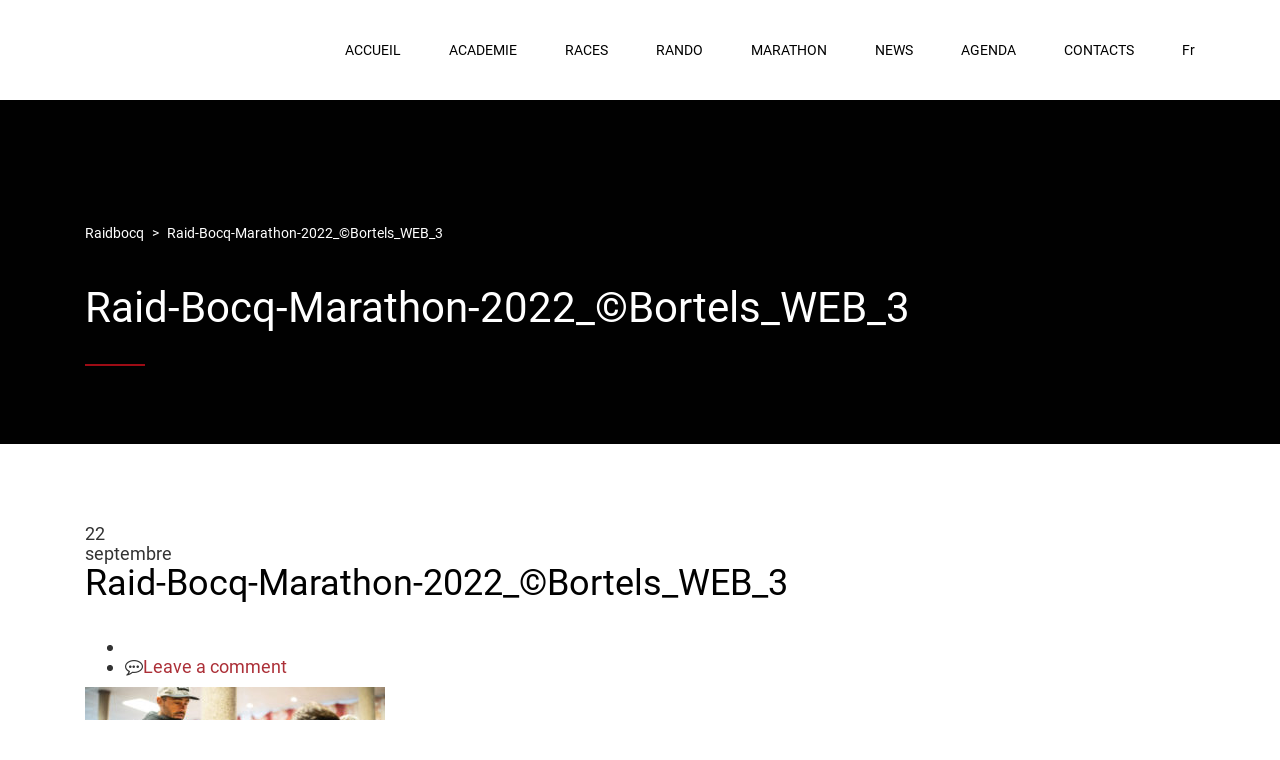

--- FILE ---
content_type: text/html; charset=UTF-8
request_url: https://raidbocq.be/raid-bocq-marathon-2022_bortels_web_3/
body_size: 10551
content:
<!DOCTYPE html><html lang="fr-FR" class="no-js"><head>	<meta charset="UTF-8">	<meta http-equiv="X-UA-Compatible" content="IE=edge">	<meta name="viewport" content="width=device-width, initial-scale=1, user-scalable=0">	<link rel="profile" href="http://gmpg.org/xfn/11">	<link rel="pingback" href="https://raidbocq.be/xmlrpc.php">	<title>Raid-Bocq-Marathon-2022_©Bortels_WEB_3 &#8211; Raidbocq</title>
<meta name='robots' content='max-image-preview:large' />
<link rel="alternate" hreflang="nl" href="https://raidbocq.be/raid-bocq-marathon-2022_bortels_web_3-2/?lang=nl" />
<link rel="alternate" hreflang="en" href="https://raidbocq.be/raid-bocq-marathon-2022_bortels_web_3-2/?lang=en" />
<link rel="alternate" hreflang="fr" href="https://raidbocq.be/raid-bocq-marathon-2022_bortels_web_3/" />
<link rel="alternate" hreflang="x-default" href="https://raidbocq.be/raid-bocq-marathon-2022_bortels_web_3/" />
<link rel='dns-prefetch' href='//maps.googleapis.com' />
<link rel='dns-prefetch' href='//meet.jit.si' />
<link rel='dns-prefetch' href='//fonts.googleapis.com' />
<link rel="alternate" type="application/rss+xml" title="Raidbocq &raquo; Flux" href="https://raidbocq.be/feed/" />
<link rel="alternate" type="application/rss+xml" title="Raidbocq &raquo; Flux des commentaires" href="https://raidbocq.be/comments/feed/" />
<link rel="alternate" type="application/rss+xml" title="Raidbocq &raquo; Raid-Bocq-Marathon-2022_©Bortels_WEB_3 Flux des commentaires" href="https://raidbocq.be/feed/?attachment_id=21989" />
<script type="text/javascript">
window._wpemojiSettings = {"baseUrl":"https:\/\/s.w.org\/images\/core\/emoji\/14.0.0\/72x72\/","ext":".png","svgUrl":"https:\/\/s.w.org\/images\/core\/emoji\/14.0.0\/svg\/","svgExt":".svg","source":{"concatemoji":"https:\/\/raidbocq.be\/wp-includes\/js\/wp-emoji-release.min.js?ver=6.3.7"}};
/*! This file is auto-generated */
!function(i,n){var o,s,e;function c(e){try{var t={supportTests:e,timestamp:(new Date).valueOf()};sessionStorage.setItem(o,JSON.stringify(t))}catch(e){}}function p(e,t,n){e.clearRect(0,0,e.canvas.width,e.canvas.height),e.fillText(t,0,0);var t=new Uint32Array(e.getImageData(0,0,e.canvas.width,e.canvas.height).data),r=(e.clearRect(0,0,e.canvas.width,e.canvas.height),e.fillText(n,0,0),new Uint32Array(e.getImageData(0,0,e.canvas.width,e.canvas.height).data));return t.every(function(e,t){return e===r[t]})}function u(e,t,n){switch(t){case"flag":return n(e,"\ud83c\udff3\ufe0f\u200d\u26a7\ufe0f","\ud83c\udff3\ufe0f\u200b\u26a7\ufe0f")?!1:!n(e,"\ud83c\uddfa\ud83c\uddf3","\ud83c\uddfa\u200b\ud83c\uddf3")&&!n(e,"\ud83c\udff4\udb40\udc67\udb40\udc62\udb40\udc65\udb40\udc6e\udb40\udc67\udb40\udc7f","\ud83c\udff4\u200b\udb40\udc67\u200b\udb40\udc62\u200b\udb40\udc65\u200b\udb40\udc6e\u200b\udb40\udc67\u200b\udb40\udc7f");case"emoji":return!n(e,"\ud83e\udef1\ud83c\udffb\u200d\ud83e\udef2\ud83c\udfff","\ud83e\udef1\ud83c\udffb\u200b\ud83e\udef2\ud83c\udfff")}return!1}function f(e,t,n){var r="undefined"!=typeof WorkerGlobalScope&&self instanceof WorkerGlobalScope?new OffscreenCanvas(300,150):i.createElement("canvas"),a=r.getContext("2d",{willReadFrequently:!0}),o=(a.textBaseline="top",a.font="600 32px Arial",{});return e.forEach(function(e){o[e]=t(a,e,n)}),o}function t(e){var t=i.createElement("script");t.src=e,t.defer=!0,i.head.appendChild(t)}"undefined"!=typeof Promise&&(o="wpEmojiSettingsSupports",s=["flag","emoji"],n.supports={everything:!0,everythingExceptFlag:!0},e=new Promise(function(e){i.addEventListener("DOMContentLoaded",e,{once:!0})}),new Promise(function(t){var n=function(){try{var e=JSON.parse(sessionStorage.getItem(o));if("object"==typeof e&&"number"==typeof e.timestamp&&(new Date).valueOf()<e.timestamp+604800&&"object"==typeof e.supportTests)return e.supportTests}catch(e){}return null}();if(!n){if("undefined"!=typeof Worker&&"undefined"!=typeof OffscreenCanvas&&"undefined"!=typeof URL&&URL.createObjectURL&&"undefined"!=typeof Blob)try{var e="postMessage("+f.toString()+"("+[JSON.stringify(s),u.toString(),p.toString()].join(",")+"));",r=new Blob([e],{type:"text/javascript"}),a=new Worker(URL.createObjectURL(r),{name:"wpTestEmojiSupports"});return void(a.onmessage=function(e){c(n=e.data),a.terminate(),t(n)})}catch(e){}c(n=f(s,u,p))}t(n)}).then(function(e){for(var t in e)n.supports[t]=e[t],n.supports.everything=n.supports.everything&&n.supports[t],"flag"!==t&&(n.supports.everythingExceptFlag=n.supports.everythingExceptFlag&&n.supports[t]);n.supports.everythingExceptFlag=n.supports.everythingExceptFlag&&!n.supports.flag,n.DOMReady=!1,n.readyCallback=function(){n.DOMReady=!0}}).then(function(){return e}).then(function(){var e;n.supports.everything||(n.readyCallback(),(e=n.source||{}).concatemoji?t(e.concatemoji):e.wpemoji&&e.twemoji&&(t(e.twemoji),t(e.wpemoji)))}))}((window,document),window._wpemojiSettings);
</script>
<style type="text/css">
img.wp-smiley,
img.emoji {
display: inline !important;
border: none !important;
box-shadow: none !important;
height: 1em !important;
width: 1em !important;
margin: 0 0.07em !important;
vertical-align: -0.1em !important;
background: none !important;
padding: 0 !important;
}
</style>
<link rel='stylesheet' id='formidable-css' href='https://raidbocq.be/wp-content/plugins/formidable/css/formidableforms.css?ver=1210220' type='text/css' media='all' />
<link rel='stylesheet' id='wp-block-library-css' href='https://raidbocq.be/wp-includes/css/dist/block-library/style.min.css?ver=6.3.7' type='text/css' media='all' />
<style id='global-styles-inline-css' type='text/css'>
body{--wp--preset--color--black: #000000;--wp--preset--color--cyan-bluish-gray: #abb8c3;--wp--preset--color--white: #ffffff;--wp--preset--color--pale-pink: #f78da7;--wp--preset--color--vivid-red: #cf2e2e;--wp--preset--color--luminous-vivid-orange: #ff6900;--wp--preset--color--luminous-vivid-amber: #fcb900;--wp--preset--color--light-green-cyan: #7bdcb5;--wp--preset--color--vivid-green-cyan: #00d084;--wp--preset--color--pale-cyan-blue: #8ed1fc;--wp--preset--color--vivid-cyan-blue: #0693e3;--wp--preset--color--vivid-purple: #9b51e0;--wp--preset--gradient--vivid-cyan-blue-to-vivid-purple: linear-gradient(135deg,rgba(6,147,227,1) 0%,rgb(155,81,224) 100%);--wp--preset--gradient--light-green-cyan-to-vivid-green-cyan: linear-gradient(135deg,rgb(122,220,180) 0%,rgb(0,208,130) 100%);--wp--preset--gradient--luminous-vivid-amber-to-luminous-vivid-orange: linear-gradient(135deg,rgba(252,185,0,1) 0%,rgba(255,105,0,1) 100%);--wp--preset--gradient--luminous-vivid-orange-to-vivid-red: linear-gradient(135deg,rgba(255,105,0,1) 0%,rgb(207,46,46) 100%);--wp--preset--gradient--very-light-gray-to-cyan-bluish-gray: linear-gradient(135deg,rgb(238,238,238) 0%,rgb(169,184,195) 100%);--wp--preset--gradient--cool-to-warm-spectrum: linear-gradient(135deg,rgb(74,234,220) 0%,rgb(151,120,209) 20%,rgb(207,42,186) 40%,rgb(238,44,130) 60%,rgb(251,105,98) 80%,rgb(254,248,76) 100%);--wp--preset--gradient--blush-light-purple: linear-gradient(135deg,rgb(255,206,236) 0%,rgb(152,150,240) 100%);--wp--preset--gradient--blush-bordeaux: linear-gradient(135deg,rgb(254,205,165) 0%,rgb(254,45,45) 50%,rgb(107,0,62) 100%);--wp--preset--gradient--luminous-dusk: linear-gradient(135deg,rgb(255,203,112) 0%,rgb(199,81,192) 50%,rgb(65,88,208) 100%);--wp--preset--gradient--pale-ocean: linear-gradient(135deg,rgb(255,245,203) 0%,rgb(182,227,212) 50%,rgb(51,167,181) 100%);--wp--preset--gradient--electric-grass: linear-gradient(135deg,rgb(202,248,128) 0%,rgb(113,206,126) 100%);--wp--preset--gradient--midnight: linear-gradient(135deg,rgb(2,3,129) 0%,rgb(40,116,252) 100%);--wp--preset--font-size--small: 13px;--wp--preset--font-size--medium: 20px;--wp--preset--font-size--large: 36px;--wp--preset--font-size--x-large: 42px;--wp--preset--font-family--roboto: roboto;--wp--preset--spacing--20: 0.44rem;--wp--preset--spacing--30: 0.67rem;--wp--preset--spacing--40: 1rem;--wp--preset--spacing--50: 1.5rem;--wp--preset--spacing--60: 2.25rem;--wp--preset--spacing--70: 3.38rem;--wp--preset--spacing--80: 5.06rem;--wp--preset--shadow--natural: 6px 6px 9px rgba(0, 0, 0, 0.2);--wp--preset--shadow--deep: 12px 12px 50px rgba(0, 0, 0, 0.4);--wp--preset--shadow--sharp: 6px 6px 0px rgba(0, 0, 0, 0.2);--wp--preset--shadow--outlined: 6px 6px 0px -3px rgba(255, 255, 255, 1), 6px 6px rgba(0, 0, 0, 1);--wp--preset--shadow--crisp: 6px 6px 0px rgba(0, 0, 0, 1);}body { margin: 0; }.wp-site-blocks > .alignleft { float: left; margin-right: 2em; }.wp-site-blocks > .alignright { float: right; margin-left: 2em; }.wp-site-blocks > .aligncenter { justify-content: center; margin-left: auto; margin-right: auto; }:where(.is-layout-flex){gap: 0.5em;}:where(.is-layout-grid){gap: 0.5em;}body .is-layout-flow > .alignleft{float: left;margin-inline-start: 0;margin-inline-end: 2em;}body .is-layout-flow > .alignright{float: right;margin-inline-start: 2em;margin-inline-end: 0;}body .is-layout-flow > .aligncenter{margin-left: auto !important;margin-right: auto !important;}body .is-layout-constrained > .alignleft{float: left;margin-inline-start: 0;margin-inline-end: 2em;}body .is-layout-constrained > .alignright{float: right;margin-inline-start: 2em;margin-inline-end: 0;}body .is-layout-constrained > .aligncenter{margin-left: auto !important;margin-right: auto !important;}body .is-layout-constrained > :where(:not(.alignleft):not(.alignright):not(.alignfull)){max-width: var(--wp--style--global--content-size);margin-left: auto !important;margin-right: auto !important;}body .is-layout-constrained > .alignwide{max-width: var(--wp--style--global--wide-size);}body .is-layout-flex{display: flex;}body .is-layout-flex{flex-wrap: wrap;align-items: center;}body .is-layout-flex > *{margin: 0;}body .is-layout-grid{display: grid;}body .is-layout-grid > *{margin: 0;}body{padding-top: 0px;padding-right: 0px;padding-bottom: 0px;padding-left: 0px;}a:where(:not(.wp-element-button)){text-decoration: underline;}.wp-element-button, .wp-block-button__link{background-color: #32373c;border-width: 0;color: #fff;font-family: inherit;font-size: inherit;line-height: inherit;padding: calc(0.667em + 2px) calc(1.333em + 2px);text-decoration: none;}.has-black-color{color: var(--wp--preset--color--black) !important;}.has-cyan-bluish-gray-color{color: var(--wp--preset--color--cyan-bluish-gray) !important;}.has-white-color{color: var(--wp--preset--color--white) !important;}.has-pale-pink-color{color: var(--wp--preset--color--pale-pink) !important;}.has-vivid-red-color{color: var(--wp--preset--color--vivid-red) !important;}.has-luminous-vivid-orange-color{color: var(--wp--preset--color--luminous-vivid-orange) !important;}.has-luminous-vivid-amber-color{color: var(--wp--preset--color--luminous-vivid-amber) !important;}.has-light-green-cyan-color{color: var(--wp--preset--color--light-green-cyan) !important;}.has-vivid-green-cyan-color{color: var(--wp--preset--color--vivid-green-cyan) !important;}.has-pale-cyan-blue-color{color: var(--wp--preset--color--pale-cyan-blue) !important;}.has-vivid-cyan-blue-color{color: var(--wp--preset--color--vivid-cyan-blue) !important;}.has-vivid-purple-color{color: var(--wp--preset--color--vivid-purple) !important;}.has-black-background-color{background-color: var(--wp--preset--color--black) !important;}.has-cyan-bluish-gray-background-color{background-color: var(--wp--preset--color--cyan-bluish-gray) !important;}.has-white-background-color{background-color: var(--wp--preset--color--white) !important;}.has-pale-pink-background-color{background-color: var(--wp--preset--color--pale-pink) !important;}.has-vivid-red-background-color{background-color: var(--wp--preset--color--vivid-red) !important;}.has-luminous-vivid-orange-background-color{background-color: var(--wp--preset--color--luminous-vivid-orange) !important;}.has-luminous-vivid-amber-background-color{background-color: var(--wp--preset--color--luminous-vivid-amber) !important;}.has-light-green-cyan-background-color{background-color: var(--wp--preset--color--light-green-cyan) !important;}.has-vivid-green-cyan-background-color{background-color: var(--wp--preset--color--vivid-green-cyan) !important;}.has-pale-cyan-blue-background-color{background-color: var(--wp--preset--color--pale-cyan-blue) !important;}.has-vivid-cyan-blue-background-color{background-color: var(--wp--preset--color--vivid-cyan-blue) !important;}.has-vivid-purple-background-color{background-color: var(--wp--preset--color--vivid-purple) !important;}.has-black-border-color{border-color: var(--wp--preset--color--black) !important;}.has-cyan-bluish-gray-border-color{border-color: var(--wp--preset--color--cyan-bluish-gray) !important;}.has-white-border-color{border-color: var(--wp--preset--color--white) !important;}.has-pale-pink-border-color{border-color: var(--wp--preset--color--pale-pink) !important;}.has-vivid-red-border-color{border-color: var(--wp--preset--color--vivid-red) !important;}.has-luminous-vivid-orange-border-color{border-color: var(--wp--preset--color--luminous-vivid-orange) !important;}.has-luminous-vivid-amber-border-color{border-color: var(--wp--preset--color--luminous-vivid-amber) !important;}.has-light-green-cyan-border-color{border-color: var(--wp--preset--color--light-green-cyan) !important;}.has-vivid-green-cyan-border-color{border-color: var(--wp--preset--color--vivid-green-cyan) !important;}.has-pale-cyan-blue-border-color{border-color: var(--wp--preset--color--pale-cyan-blue) !important;}.has-vivid-cyan-blue-border-color{border-color: var(--wp--preset--color--vivid-cyan-blue) !important;}.has-vivid-purple-border-color{border-color: var(--wp--preset--color--vivid-purple) !important;}.has-vivid-cyan-blue-to-vivid-purple-gradient-background{background: var(--wp--preset--gradient--vivid-cyan-blue-to-vivid-purple) !important;}.has-light-green-cyan-to-vivid-green-cyan-gradient-background{background: var(--wp--preset--gradient--light-green-cyan-to-vivid-green-cyan) !important;}.has-luminous-vivid-amber-to-luminous-vivid-orange-gradient-background{background: var(--wp--preset--gradient--luminous-vivid-amber-to-luminous-vivid-orange) !important;}.has-luminous-vivid-orange-to-vivid-red-gradient-background{background: var(--wp--preset--gradient--luminous-vivid-orange-to-vivid-red) !important;}.has-very-light-gray-to-cyan-bluish-gray-gradient-background{background: var(--wp--preset--gradient--very-light-gray-to-cyan-bluish-gray) !important;}.has-cool-to-warm-spectrum-gradient-background{background: var(--wp--preset--gradient--cool-to-warm-spectrum) !important;}.has-blush-light-purple-gradient-background{background: var(--wp--preset--gradient--blush-light-purple) !important;}.has-blush-bordeaux-gradient-background{background: var(--wp--preset--gradient--blush-bordeaux) !important;}.has-luminous-dusk-gradient-background{background: var(--wp--preset--gradient--luminous-dusk) !important;}.has-pale-ocean-gradient-background{background: var(--wp--preset--gradient--pale-ocean) !important;}.has-electric-grass-gradient-background{background: var(--wp--preset--gradient--electric-grass) !important;}.has-midnight-gradient-background{background: var(--wp--preset--gradient--midnight) !important;}.has-small-font-size{font-size: var(--wp--preset--font-size--small) !important;}.has-medium-font-size{font-size: var(--wp--preset--font-size--medium) !important;}.has-large-font-size{font-size: var(--wp--preset--font-size--large) !important;}.has-x-large-font-size{font-size: var(--wp--preset--font-size--x-large) !important;}.has-roboto-font-family{font-family: var(--wp--preset--font-family--roboto) !important;}
.wp-block-navigation a:where(:not(.wp-element-button)){color: inherit;}
:where(.wp-block-post-template.is-layout-flex){gap: 1.25em;}:where(.wp-block-post-template.is-layout-grid){gap: 1.25em;}
:where(.wp-block-columns.is-layout-flex){gap: 2em;}:where(.wp-block-columns.is-layout-grid){gap: 2em;}
.wp-block-pullquote{font-size: 1.5em;line-height: 1.6;}
</style>
<link rel='stylesheet' id='pt_theplus-style-css' href='https://raidbocq.be/wp-content/plugins/the-plus-visual-composer-addons//vc_elements/css/main/theplus_style.css?ver=6.3.7' type='text/css' media='all' />
<link rel='stylesheet' id='fontawasome-fonts-css' href='https://raidbocq.be/wp-content/plugins/the-plus-visual-composer-addons//vc_elements/css/extra/font-awesome.min.css?ver=6.3.7' type='text/css' media='all' />
<link rel='stylesheet' id='lity_css-css' href='https://raidbocq.be/wp-content/plugins/the-plus-visual-composer-addons/vc_elements/css/extra/lity.css?ver=6.3.7' type='text/css' media='all' />
<link rel='stylesheet' id='theme_compatibility-style-css' href='https://raidbocq.be/wp-content/plugins/the-plus-visual-composer-addons//vc_elements/css/main/theme_compatibility.css?ver=6.3.7' type='text/css' media='all' />
<link rel='stylesheet' id='timetable_sf_style-css' href='https://raidbocq.be/wp-content/plugins/timetable/style/superfish.css?ver=6.3.7' type='text/css' media='all' />
<link rel='stylesheet' id='timetable_gtip2_style-css' href='https://raidbocq.be/wp-content/plugins/timetable/style/jquery.qtip.css?ver=6.3.7' type='text/css' media='all' />
<link rel='stylesheet' id='timetable_style-css' href='https://raidbocq.be/wp-content/plugins/timetable/style/style.css?ver=6.3.7' type='text/css' media='all' />
<link rel='stylesheet' id='timetable_event_template-css' href='https://raidbocq.be/wp-content/plugins/timetable/style/event_template.css?ver=6.3.7' type='text/css' media='all' />
<link rel='stylesheet' id='timetable_responsive_style-css' href='https://raidbocq.be/wp-content/plugins/timetable/style/responsive.css?ver=6.3.7' type='text/css' media='all' />
<link rel='stylesheet' id='timetable_font_lato-css' href='//fonts.googleapis.com/css?family=Lato%3A400%2C700&#038;ver=6.3.7' type='text/css' media='all' />
<link rel='stylesheet' id='font-awesome-css' href='https://raidbocq.be/wp-content/themes/smarty/assets/fonts/font-awesome/css/font-awesome.min.css?ver=3.3.2' type='text/css' media='all' />
<link rel='stylesheet' id='unlimited-timeline-css-css' href='https://raidbocq.be/wp-content/plugins/unlimited-timeline/css/style.css?ver=6.3.7' type='text/css' media='all' />
<link rel='stylesheet' id='tl-google-fonts-css' href='//fonts.googleapis.com/css?family=bebas&#038;ver=6.3.7' type='text/css' media='all' />
<link rel='stylesheet' id='uaf_client_css-css' href='https://raidbocq.be/wp-content/uploads/useanyfont/uaf.css?ver=1764329487' type='text/css' media='all' />
<style id='wp-webfonts-inline-css' type='text/css'>
@font-face{font-family:roboto;font-style:normal;font-weight:400;font-display:fallback;src:url('https://raidbocq.be/wp-content/uploads/useanyfont/200505115522roboto.woff2') format('woff2');}
</style>
<link rel='stylesheet' id='stm-fonts-css' href='https://fonts.googleapis.com/css?family=Lato%3A400%2C100%2C100italic%2C300%2C300italic%2C400italic%2C700%2C700italic%2C900%2C900italic&#038;subset=latin%2Clatin-ext' type='text/css' media='all' />
<link rel='stylesheet' id='bootstrap-css' href='https://raidbocq.be/wp-content/themes/smarty/assets/css/bootstrap.min.css?ver=3.3.2' type='text/css' media='all' />
<link rel='stylesheet' id='stm-icon-css' href='https://raidbocq.be/wp-content/themes/smarty/assets/fonts/stm-icon/style.css?ver=3.3.2' type='text/css' media='all' />
<link rel='stylesheet' id='stm-select2-css' href='https://raidbocq.be/wp-content/themes/smarty/assets/js/vendor/select2/css/select2.min.css?ver=3.3.2' type='text/css' media='all' />
<link rel='stylesheet' id='stm-skin-custom-css' href='https://raidbocq.be/wp-content/uploads/stm_uploads/skin-custom.css?ver=3.3.2' type='text/css' media='all' />
<link rel='stylesheet' id='stm-style-css' href='https://raidbocq.be/wp-content/themes/smarty/style.css?ver=3.3.2' type='text/css' media='all' />
<style id='stm-style-inline-css' type='text/css'>
.header_view-style_3.affix,
.header_view-style_4.affix {
background: rgba(157,12,21,0.99);
}
body {
background: #ffffff;}
@media screen and (min-width: 721px) and (max-width: 1280px) {
.logo {
display:none;
}}
.stm-nav__menu_type_header>.menu-item {
position: relative;
padding: 0;
margin: 0 24px;
font-size: 14px;
z-index: 9;
}
</style>
<link rel='stylesheet' id='evcal_google_fonts-css' href='https://fonts.googleapis.com/css?family=Noto+Sans%3A400%2C400italic%2C700%7CMontserrat%3A700%2C800%2C900&#038;subset=latin%2Clatin-ext&#038;ver=4.2.1' type='text/css' media='all' />
<link rel='stylesheet' id='evcal_cal_default-css' href='//raidbocq.be/wp-content/plugins/eventON/assets/css/eventon_styles.css?ver=4.2.1' type='text/css' media='all' />
<link rel='stylesheet' id='evo_font_icons-css' href='//raidbocq.be/wp-content/plugins/eventON/assets/fonts/all.css?ver=4.2.1' type='text/css' media='all' />
<link rel='stylesheet' id='eventon_dynamic_styles-css' href='//raidbocq.be/wp-content/plugins/eventON/assets/css/eventon_dynamic_styles.css?ver=4.2.1' type='text/css' media='all' />
<link rel='stylesheet' id='stm-custom-fonts-css' href='//fonts.googleapis.com/css?family=Roboto+Condensed%3Aregular%2Citalic%2C700%2C300%2C300italic%2C700italic&#038;ver=3.3.2' type='text/css' media='all' />
<!--n2css--><!--n2js--><script type='text/javascript' id='wpml-cookie-js-extra'>
/* <![CDATA[ */
var wpml_cookies = {"wp-wpml_current_language":{"value":"fr","expires":1,"path":"\/"}};
var wpml_cookies = {"wp-wpml_current_language":{"value":"fr","expires":1,"path":"\/"}};
/* ]]> */
</script>
<script type='text/javascript' src='https://raidbocq.be/wp-content/plugins/sitepress-multilingual-cms/res/js/cookies/language-cookie.js?ver=486900' id='wpml-cookie-js' defer data-wp-strategy='defer'></script>
<script type='text/javascript' src='https://raidbocq.be/wp-includes/js/jquery/jquery.min.js?ver=3.7.0' id='jquery-core-js'></script>
<script type='text/javascript' src='https://raidbocq.be/wp-includes/js/jquery/jquery-migrate.min.js?ver=3.4.1' id='jquery-migrate-js'></script>
<script type='text/javascript' src='https://raidbocq.be/wp-content/plugins/sticky-menu-or-anything-on-scroll/assets/js/jq-sticky-anything.min.js?ver=2.1.1' id='stickyAnythingLib-js'></script>
<script type='text/javascript' src='https://raidbocq.be/wp-content/plugins/the-plus-visual-composer-addons//vc_elements/js/extra/jquery.waypoints.js?ver=6.3.7' id='waypoints-js-js'></script>
<script type='text/javascript' src='https://raidbocq.be/wp-content/plugins/the-plus-visual-composer-addons//vc_elements/js/extra/circle-progress.js?ver=6.3.7' id='circle-progress-js'></script>
<script type='text/javascript' src='https://raidbocq.be/wp-content/plugins/the-plus-visual-composer-addons//vc_elements/js/extra/vivus.min.js?ver=6.3.7' id='vivus_js-js'></script>
<script type='text/javascript' src='https://raidbocq.be/wp-content/plugins/the-plus-visual-composer-addons//vc_elements/js/main/pt-theplus-custom.js?ver=2.0.0' id='pt-theplus-custom-js'></script>
<script type='text/javascript' id='ajax-loadmore-js-extra'>
/* <![CDATA[ */
var loadmore_ajax = {"ajaxurl":"https:\/\/raidbocq.be\/wp-admin\/admin-ajax.php","query_vars":"1","current_url":"https:\/\/raidbocq.be\/raid-bocq-marathon-2022_bortels_web_3"};
/* ]]> */
</script>
<script type='text/javascript' src='https://raidbocq.be/wp-content/plugins/unlimited-timeline/js/ajax.js?ver=6.3.7' id='ajax-loadmore-js'></script>
<link rel="https://api.w.org/" href="https://raidbocq.be/wp-json/" /><link rel="alternate" type="application/json" href="https://raidbocq.be/wp-json/wp/v2/media/21989" /><link rel="EditURI" type="application/rsd+xml" title="RSD" href="https://raidbocq.be/xmlrpc.php?rsd" />
<meta name="generator" content="WordPress 6.3.7" />
<link rel='shortlink' href='https://raidbocq.be/?p=21989' />
<link rel="alternate" type="application/json+oembed" href="https://raidbocq.be/wp-json/oembed/1.0/embed?url=https%3A%2F%2Fraidbocq.be%2Fraid-bocq-marathon-2022_bortels_web_3%2F" />
<link rel="alternate" type="text/xml+oembed" href="https://raidbocq.be/wp-json/oembed/1.0/embed?url=https%3A%2F%2Fraidbocq.be%2Fraid-bocq-marathon-2022_bortels_web_3%2F&#038;format=xml" />
<meta name="generator" content="WPML ver:4.8.6 stt:37,1,4;" />
<link rel="preconnect" href="https://fonts.googleapis.com">
<link rel="preconnect" href="https://fonts.gstatic.com">
<link href='https://fonts.googleapis.com/css2?display=swap&family=Roboto+Condensed:wght@300' rel='stylesheet'><script type="text/javascript">window.wp_data = {"ajax_url":"https:\/\/raidbocq.be\/wp-admin\/admin-ajax.php","is_mobile":false,"load_meal":"be4b10d4fa","review_status":"715ae758cf"};</script>
<!-- EventON Version -->
<meta name="generator" content="EventON 4.2.1" />
<meta name="generator" content="Powered by WPBakery Page Builder - drag and drop page builder for WordPress."/>
<link rel="icon" href="https://raidbocq.be/wp-content/uploads/2020/03/favicon.ico" sizes="32x32" />
<link rel="icon" href="https://raidbocq.be/wp-content/uploads/2020/03/favicon.ico" sizes="192x192" />
<link rel="apple-touch-icon" href="https://raidbocq.be/wp-content/uploads/2020/03/favicon.ico" />
<meta name="msapplication-TileImage" content="https://raidbocq.be/wp-content/uploads/2020/03/favicon.ico" />
<style type="text/css" title="dynamic-css" class="options-output">body{font-family:Roboto Condensed;}body{font-size:18px;}</style>
<style type="text/css">
.list-timeline{ font-family:bebas}
.list-timeline .timeline-row .heading-title,
.list-timeline .timeline-item .item-bd .date,
.list-timeline .event-title a{ font-family:bebas}
.list-timeline.ev-center.diamond .timeline-row .timeline-item .in-ct i.firs, 
.list-timeline.ev-right.diamond .timeline-row .excicle-icon i.thir, 
.list-timeline.ev-left.diamond .timeline-row .excicle-icon i.firs, 
.list-timeline.ev-both-side.diamond .timeline-row:nth-child(odd) .excicle-icon i.firs, 
.list-timeline.ev-both-side.diamond .timeline-row:nth-child(2n) .excicle-icon i.firs,
.list-timeline.ev-left .timeline-row .excicle-icon i.firs, .list-timeline.ev-both-side .timeline-row:nth-child(odd) .excicle-icon i.firs, .list-timeline.ev-both-side .timeline-row:nth-child(2n) .excicle-icon i.thir,
.list-timeline .timeline-item .item-bd .date,
.list-timeline.ev-right .timeline-row .excicle-icon i.thir,
.list-timeline .timeline-row .timeline-item .event-title i.firs,
.list-timeline.ev-center .timeline-row .timeline-item i.firs,
.list-timeline.ex-background-image .timeline-item .event-title a i:before,
.list-timeline .event-title i{ color:#fd2c03;}
.timeline-row.loadmore a,
.list-timeline .timeline-item .read-more-bt{ border-color:#fd2c03}
.list-timeline.ex-background-image .timeline-row:nth-child(even) .timeline-item .info-details .date,
.list-timeline.ex-background-image .timeline-row:nth-child(odd) .timeline-item .info-details .date,
.list-timeline.ev-center.diamond .timeline-row .timeline-item .in-ct i.firs, 
.list-timeline.ev-right.diamond .timeline-row .excicle-icon i.thir, 
.list-timeline.ev-left.diamond .timeline-row .excicle-icon i.firs, 
.list-timeline.ev-both-side.diamond .timeline-row:nth-child(odd) .excicle-icon i.firs, 
.list-timeline.ev-both-side.diamond .timeline-row:nth-child(2n) .excicle-icon i.firs,
.list-timeline .timeline-item .read-more-bt:hover,
.list-timeline.ex-background-image .timeline-item .event-title a i:before,
.list-timeline.ex-background-image:not(.ev-center) .timeline-item .item-bd .event-title,
.timeline-row.loadmore a{ background:#fd2c03}
.list-timeline.ex-background-image .timeline-row .excicle-icon i{ background:rgba(253,44,3, .25)}
.list-timeline.ex-background-image .timeline-item .in-ct i:before, .list-timeline.ex-background-image .timeline-item .event-title a i:before,
.list-timeline.ex-background-image.ev-left .timeline-row .excicle-icon i.firs, 
.list-timeline.ex-background-image.ev-right .timeline-row .excicle-icon i.thir, .list-timeline.ex-background-image.ev-both-side .timeline-row:nth-child(odd) .excicle-icon i.firs, .list-timeline.ex-background-image.ev-both-side .timeline-row:nth-child(2n) .excicle-icon i.thir{ background:#fd2c03}
@media screen and (max-width: 768px) {
.list-timeline.ex-background-image.ev-both-side .timeline-row:nth-child(2n) .excicle-icon i.thir{background:rgba(253,44,3, .25)}
.list-timeline.ev-both-side .timeline-row:nth-child(2n) .excicle-icon i.thir{color:rgba(253,44,3, .25)}
.list-timeline.ex-background-image.ev-both-side .timeline-row .excicle-icon i.firs{background:#fd2c03}
.list-timeline.ev-both-side .timeline-row .excicle-icon i.firs:before{ color:#fd2c03}
}
@media screen and (min-width: 768px) {
.list-timeline.ev-both-side.diamond .timeline-row:nth-child(2n) .excicle-icon i.thir{background:#fd2c03; color:#fd2c03;}
}
</style>
<style id="egf-frontend-styles" type="text/css">
p {font-family: 'Roboto Condensed', sans-serif;font-style: normal;font-weight: 300;text-decoration: none;text-transform: none;} h1 {} h2 {} h3 {} h4 {} h5 {} h6 {} 	</style>
<noscript><style> .wpb_animate_when_almost_visible { opacity: 1; }</style></noscript><!-- Global site tag (gtag.js) - Google Analytics --><script async src="https://www.googletagmanager.com/gtag/js?id=UA-177415729-1"></script><script>  window.dataLayer = window.dataLayer || [];  function gtag(){dataLayer.push(arguments);}  gtag('js', new Date());  gtag('config', 'UA-177415729-1');</script></head><body class="attachment attachment-template-default single single-attachment postid-21989 attachmentid-21989 attachment-jpeg wpb-js-composer js-comp-ver-6.1 vc_responsive"><div id="wrapper">	
<div class="header-holder header-holder_view-style_1">
<header id="masthead" class="header header_view-style_1">
<div class="container">
<div class="header__content">
<div class="stm-nav stm-nav_type_header"><ul id="header-nav-menu" class="stm-nav__menu stm-nav__menu_type_header"><li id="menu-item-16386" class="menu-item menu-item-type-post_type menu-item-object-page menu-item-home menu-item-16386"><a href="https://raidbocq.be/">ACCUEIL</a></li>
<li id="menu-item-16505" class="menu-item menu-item-type-post_type menu-item-object-page menu-item-has-children menu-item-16505"><a href="https://raidbocq.be/academie/">ACADEMIE</a>
<ul class="sub-menu">
<li id="menu-item-16688" class="menu-item menu-item-type-post_type menu-item-object-page menu-item-16688"><a href="https://raidbocq.be/academie/">NOS VALEURS</a></li>
<li id="menu-item-16540" class="menu-item menu-item-type-post_type menu-item-object-page menu-item-16540"><a href="https://raidbocq.be/academie-infos/">INFOS</a></li>
<li id="menu-item-23386" class="menu-item menu-item-type-post_type menu-item-object-page menu-item-23386"><a href="https://raidbocq.be/academie-lecole/">L&rsquo;ECOLE</a></li>
<li id="menu-item-16577" class="menu-item menu-item-type-post_type menu-item-object-page menu-item-16577"><a href="https://raidbocq.be/academie-documents/">DOCUMENTS</a></li>
</ul>
</li>
<li id="menu-item-16843" class="menu-item menu-item-type-post_type menu-item-object-page menu-item-16843"><a href="https://raidbocq.be/races_details/">RACES</a></li>
<li id="menu-item-16802" class="menu-item menu-item-type-post_type menu-item-object-page menu-item-16802"><a href="https://raidbocq.be/rando/">RANDO</a></li>
<li id="menu-item-16789" class="menu-item menu-item-type-post_type menu-item-object-page menu-item-16789"><a href="https://raidbocq.be/marathon-2/">MARATHON</a></li>
<li id="menu-item-16460" class="menu-item menu-item-type-post_type menu-item-object-page menu-item-16460"><a href="https://raidbocq.be/news-list-vc/">NEWS</a></li>
<li id="menu-item-16391" class="menu-item menu-item-type-post_type menu-item-object-page menu-item-16391"><a href="https://raidbocq.be/agenda/">AGENDA</a></li>
<li id="menu-item-16389" class="menu-item menu-item-type-post_type menu-item-object-page menu-item-16389"><a href="https://raidbocq.be/contacts/">CONTACTS</a></li>
<li id="menu-item-wpml-ls-60-fr" class="menu-item wpml-ls-slot-60 wpml-ls-item wpml-ls-item-fr wpml-ls-current-language wpml-ls-menu-item wpml-ls-last-item menu-item-type-wpml_ls_menu_item menu-item-object-wpml_ls_menu_item menu-item-has-children menu-item-wpml-ls-60-fr"><a href="https://raidbocq.be/raid-bocq-marathon-2022_bortels_web_3/" role="menuitem"><span class="wpml-ls-native" lang="fr">Fr</span></a>
<ul class="sub-menu">
<li id="menu-item-wpml-ls-60-nl" class="menu-item wpml-ls-slot-60 wpml-ls-item wpml-ls-item-nl wpml-ls-menu-item wpml-ls-first-item menu-item-type-wpml_ls_menu_item menu-item-object-wpml_ls_menu_item menu-item-wpml-ls-60-nl"><a title="Passer à Nl(Nederlands)" href="https://raidbocq.be/raid-bocq-marathon-2022_bortels_web_3-2/?lang=nl" aria-label="Passer à Nl(Nederlands)" role="menuitem"><span class="wpml-ls-native" lang="nl">Nederlands</span><span class="wpml-ls-display"><span class="wpml-ls-bracket"> (</span>Nl<span class="wpml-ls-bracket">)</span></span></a></li>
<li id="menu-item-wpml-ls-60-en" class="menu-item wpml-ls-slot-60 wpml-ls-item wpml-ls-item-en wpml-ls-menu-item menu-item-type-wpml_ls_menu_item menu-item-object-wpml_ls_menu_item menu-item-wpml-ls-60-en"><a title="Passer à En(English)" href="https://raidbocq.be/raid-bocq-marathon-2022_bortels_web_3-2/?lang=en" aria-label="Passer à En(English)" role="menuitem"><span class="wpml-ls-native" lang="en">English</span><span class="wpml-ls-display"><span class="wpml-ls-bracket"> (</span>En<span class="wpml-ls-bracket">)</span></span></a></li>
</ul>
</li>
</ul></div>
<!-- Logo -->
<a href="https://raidbocq.be/" class="logo"
title="Raidbocq"><img src="https://raidbocq.be/wp-content/uploads/2020/03/RAID-BOCQ.png"
alt="Logo"></a>
</div><!-- /header__content -->
</div><!-- /container -->
</header><!-- /header -->
<!-- Mobile - Top Bar -->
<div class="top-bar-mobile">
</div><!-- /top-bar-mobile -->
<!-- Mobile - Header -->
<div class="header-mobile">
<div class="header-mobile__logo">
<a href="https://raidbocq.be/" class="logo"
title="Raidbocq"><img src="https://raidbocq.be/wp-content/uploads/2020/03/RAID-BOCQ.png"
alt="Logo"></a>
<div class="header-mobile__nav-control">
<span class="header-mobile__control-line"></span>
</div>
</div><!-- /header-mobile__logo -->
<div class="stm-nav stm-nav_type_mobile-header"><ul id="header-mobile-nav-menu" class="stm-nav__menu stm-nav__menu_type_mobile-header"><li class="menu-item menu-item-type-post_type menu-item-object-page menu-item-home menu-item-16386"><a href="https://raidbocq.be/">ACCUEIL</a></li>
<li class="menu-item menu-item-type-post_type menu-item-object-page menu-item-has-children menu-item-16505"><a href="https://raidbocq.be/academie/">ACADEMIE</a>
<ul class="sub-menu">
<li class="menu-item menu-item-type-post_type menu-item-object-page menu-item-16688"><a href="https://raidbocq.be/academie/">NOS VALEURS</a></li>
<li class="menu-item menu-item-type-post_type menu-item-object-page menu-item-16540"><a href="https://raidbocq.be/academie-infos/">INFOS</a></li>
<li class="menu-item menu-item-type-post_type menu-item-object-page menu-item-23386"><a href="https://raidbocq.be/academie-lecole/">L&rsquo;ECOLE</a></li>
<li class="menu-item menu-item-type-post_type menu-item-object-page menu-item-16577"><a href="https://raidbocq.be/academie-documents/">DOCUMENTS</a></li>
</ul>
</li>
<li class="menu-item menu-item-type-post_type menu-item-object-page menu-item-16843"><a href="https://raidbocq.be/races_details/">RACES</a></li>
<li class="menu-item menu-item-type-post_type menu-item-object-page menu-item-16802"><a href="https://raidbocq.be/rando/">RANDO</a></li>
<li class="menu-item menu-item-type-post_type menu-item-object-page menu-item-16789"><a href="https://raidbocq.be/marathon-2/">MARATHON</a></li>
<li class="menu-item menu-item-type-post_type menu-item-object-page menu-item-16460"><a href="https://raidbocq.be/news-list-vc/">NEWS</a></li>
<li class="menu-item menu-item-type-post_type menu-item-object-page menu-item-16391"><a href="https://raidbocq.be/agenda/">AGENDA</a></li>
<li class="menu-item menu-item-type-post_type menu-item-object-page menu-item-16389"><a href="https://raidbocq.be/contacts/">CONTACTS</a></li>
<li class="menu-item wpml-ls-slot-60 wpml-ls-item wpml-ls-item-fr wpml-ls-current-language wpml-ls-menu-item wpml-ls-last-item menu-item-type-wpml_ls_menu_item menu-item-object-wpml_ls_menu_item menu-item-has-children menu-item-wpml-ls-60-fr"><a href="https://raidbocq.be/raid-bocq-marathon-2022_bortels_web_3/" role="menuitem"><span class="wpml-ls-native" lang="fr">Fr</span></a>
<ul class="sub-menu">
<li class="menu-item wpml-ls-slot-60 wpml-ls-item wpml-ls-item-nl wpml-ls-menu-item wpml-ls-first-item menu-item-type-wpml_ls_menu_item menu-item-object-wpml_ls_menu_item menu-item-wpml-ls-60-nl"><a title="Passer à Nl(Nederlands)" href="https://raidbocq.be/raid-bocq-marathon-2022_bortels_web_3-2/?lang=nl" aria-label="Passer à Nl(Nederlands)" role="menuitem"><span class="wpml-ls-native" lang="nl">Nederlands</span><span class="wpml-ls-display"><span class="wpml-ls-bracket"> (</span>Nl<span class="wpml-ls-bracket">)</span></span></a></li>
<li class="menu-item wpml-ls-slot-60 wpml-ls-item wpml-ls-item-en wpml-ls-menu-item menu-item-type-wpml_ls_menu_item menu-item-object-wpml_ls_menu_item menu-item-wpml-ls-60-en"><a title="Passer à En(English)" href="https://raidbocq.be/raid-bocq-marathon-2022_bortels_web_3-2/?lang=en" aria-label="Passer à En(English)" role="menuitem"><span class="wpml-ls-native" lang="en">English</span><span class="wpml-ls-display"><span class="wpml-ls-bracket"> (</span>En<span class="wpml-ls-bracket">)</span></span></a></li>
</ul>
</li>
</ul></div>    </div><!-- /header-mobile -->
</div><!-- /.header-holder -->
<script>
(function ($) {
"use strict";
$(document).ready(function () {
$("#masthead").affix({
offset: {top: $(".header-holder").outerHeight(true)}
});
});
})(jQuery);
</script>
<div class="stm-page-head stm-page-head_size_small stm-page-head_color_white" >
<div class="container">
<div class="stm-page-head__content">
<div class="breadcrumbs">
<!-- Breadcrumb NavXT 7.2.0 -->
<span property="itemListElement" typeof="ListItem"><a property="item" typeof="WebPage" title="Go to Raidbocq." href="https://raidbocq.be" class="home" ><span property="name">Raidbocq</span></a><meta property="position" content="1"></span> &gt; <span property="itemListElement" typeof="ListItem"><span property="name" class="post post-attachment current-item">Raid-Bocq-Marathon-2022_©Bortels_WEB_3</span><meta property="url" content="https://raidbocq.be/raid-bocq-marathon-2022_bortels_web_3/"><meta property="position" content="2"></span>                        </div>
<h1 class="stm-page-head__title " >Raid-Bocq-Marathon-2022_©Bortels_WEB_3</h1>
<div class="stm-page-head__separator">
<div class="stm-page-head__separator-line"></div>
</div>
</div>
</div>
</div>
<div class="content">
<div class="container">
<div class="row"><div class="col-md-9 col-sm-12">            <main class="main">
<article id="post-21989" class="post-21989 attachment type-attachment status-inherit hentry">
<header class="entry-header">
<div class="entry-date">
<div class="entry-date__day">22</div>
<div class="entry-date__month">septembre</div>
</div>
<div class="entry-header__heading">
<h2 class="entry-title">Raid-Bocq-Marathon-2022_©Bortels_WEB_3</h2>
<ul class="entry-meta">
<li><span class="cat-links"></span></li>
<li><i class="fa fa-commenting-o"></i><a href="https://raidbocq.be/raid-bocq-marathon-2022_bortels_web_3/#respond"><span class="leave-reply">Leave a comment</span></a></li>
</ul>
</div>
</header>
<div class="entry-content">
<p class="attachment"><a href='https://raidbocq.be/wp-content/uploads/2022/09/Raid-Bocq-Marathon-2022_©Bortels_WEB_3-5.jpg'><img fetchpriority="high" width="300" height="200" src="https://raidbocq.be/wp-content/uploads/2022/09/Raid-Bocq-Marathon-2022_©Bortels_WEB_3-5-300x200.jpg" class="attachment-medium size-medium" alt="" decoding="async" srcset="https://raidbocq.be/wp-content/uploads/2022/09/Raid-Bocq-Marathon-2022_©Bortels_WEB_3-5-300x200.jpg 300w, https://raidbocq.be/wp-content/uploads/2022/09/Raid-Bocq-Marathon-2022_©Bortels_WEB_3-5-1024x683.jpg 1024w, https://raidbocq.be/wp-content/uploads/2022/09/Raid-Bocq-Marathon-2022_©Bortels_WEB_3-5-768x512.jpg 768w, https://raidbocq.be/wp-content/uploads/2022/09/Raid-Bocq-Marathon-2022_©Bortels_WEB_3-5-1536x1024.jpg 1536w, https://raidbocq.be/wp-content/uploads/2022/09/Raid-Bocq-Marathon-2022_©Bortels_WEB_3-5-200x133.jpg 200w, https://raidbocq.be/wp-content/uploads/2022/09/Raid-Bocq-Marathon-2022_©Bortels_WEB_3-5.jpg 2048w" sizes="(max-width: 300px) 100vw, 300px" /></a></p>
</div>
<footer class="entry-footer">
<div class="share entry-share">
<span class="share__title">Share</span>
<script type="text/javascript">var switchTo5x=true;</script>
<script type="text/javascript" src="https://ws.sharethis.com/button/buttons.js"></script>
<script type="text/javascript">stLight.options({publisher: "07305ded-c299-419b-bbfc-2f15806f61b2", doNotHash: false, doNotCopy: false, hashAddressBar: false});</script>
<span class="share__item st_facebook_large" displayText='Facebook'></span>
<span class="share__item st_twitter_large" displayText='Tweet'></span>
<span class="share__item st_googleplus_large" displayText='Google +'></span>
<span class="share__item st_sharethis_large" displayText='ShareThis'></span>
</div>
</footer>
</article>                                    
<div id="comments" class="comments-area">
<div id="respond" class="comment-respond">
<h4 id="reply-title" class="comment-reply-title">Leave a comment</h4><form action="https://raidbocq.be/wp-comments-post.php" method="post" id="comment-form" class="comment-form" novalidate><div class="row"><div class="comment-form__author col-lg-4 col-md-4 col-sm-12 col-xs-12"><input id="comment-author" name="author" type="text" value="" size="30" aria-required='true' placeholder="Name *" /></div>
<div class="comment-form__email col-lg-4 col-md-4 col-sm-12 col-xs-12"><input id="comment-email" name="email" type="text" value="" size="30" aria-required='true' placeholder="Email *" /></div>
<div class="comment-form__url col-lg-4 col-md-4 col-sm-12 col-xs-12"><input id="comment-url" name="url" type="text" value="" size="30" placeholder="Website" /></div></div>
<div class="comment-form__comment"><textarea id="comment" name="comment" cols="45" rows="8" aria-required="true" placeholder="Message *"></textarea></div><input name="wpml_language_code" type="hidden" value="fr" /><div class="comment-form__submit"><button name="submit" type="submit" id="comment-submit" class="comment-form__submit-button">Submit<i class="stm-icon stm-icon-arrow-right"></i></button> <input type='hidden' name='comment_post_ID' value='21989' id='comment_post_ID' />
<input type='hidden' name='comment_parent' id='comment_parent' value='0' />
</div></form>	</div><!-- #respond -->
</div><!-- #comments -->                            </main><!-- /Main -->
</div>                            <div class="col-md-3 hidden-sm hidden-xs">                                    	<div id="tertiary" class="sidebar sidebar_type_blog" role="complementary">
<div class="sidebar-inner">
<div class="widget-area">
</div><!-- .widget-area -->
</div><!-- .sidebar-inner -->
</div><!-- #tertiary -->
</div></div>                    </div><!-- /Container -->
</div><!-- /Content -->

<footer id="colophon" class="footer footer_type_default">
<div class="container">
<div class="widget-area widget-area_type_footer">
<div class="row">
<div class="col-lg-4 col-md-4 col-sm-6 col-xs-12">
<div id="stm_widget_contact_details-2" class="widget widget_footer widget_contact-details"><h4 class="widget_title">Raid Bocq asbl</h4>
<ul class="list list_unstyle list_contact-details">
<li class="list__item list__item_address">Bruno Lucca
Rue de Besinne, 109 - 5170 Arbre</li>
<li class="list__item list__item_telephone">Tél. +32 475 98 76 45</li>
<li class="list__item list__item_email"><a href="mailto:brunolucca.rider@gmail.com">brunolucca.rider@gmail.com</a></li>
</ul>
</div><div id="stm_widget_social_networks-2" class="widget widget_footer widget_social-networks">			<ul class="list list_inline list_social-networks">
<li class="list__item"><a class="list__item-link list__item-link_facebook" href="https://www.facebook.com/raidbocq/" target="_blank"><i class="fa fa-facebook"></i></a></li>
<li class="list__item"><a class="list__item-link list__item-link_instagram" href="https://instagram" target="_blank"><i class="fa fa-instagram"></i></a></li>
</ul>
</div><div id="text-2" class="widget widget_footer widget_text">			<div class="textwidget"><p><a href="https://raidbocq.be/politique-de-cookies-ue/">Politique des cookies et confidentialités</a></p>
</div>
</div>								</div>
<div class="col-lg-4 col-md-4 col-sm-6 col-xs-12">
</div>
<div class="col-lg-4 col-md-4 col-sm-6 col-xs-12">
</div>
</div>
</div>
<div class="copyright">2024 © Raidbocq Académie - Events</div>
</div>
</footer><!-- /.footer -->
</div><!-- /Wrapper -->
<script type="text/javascript" alt='evo_map_styles'>
/*<![CDATA[*/
var gmapstyles = 'default';
/* ]]> */
</script>		
<div class='evo_elms'><em class='evo_tooltip_box'></em></div><div id='evo_global_data' data-d='{"calendars":[]}'></div><div id='evo_lightboxes' class='evo_lightboxes' style='display:none'>					<div class='evo_lightbox eventcard eventon_events_list' id='' >
<div class="evo_content_in">													
<div class="evo_content_inin">
<div class="evo_lightbox_content">
<div class='evo_lb_closer'>
<a class='evolbclose '>X</a>
</div>
<div class='evo_lightbox_body eventon_list_event evo_pop_body evcal_eventcard'> </div>
</div>
</div>							
</div>
</div>
</div>
<div class="wpml-ls-statics-footer wpml-ls wpml-ls-legacy-list-horizontal">
<ul role="menu"><li class="wpml-ls-slot-footer wpml-ls-item wpml-ls-item-nl wpml-ls-first-item wpml-ls-item-legacy-list-horizontal" role="none">
<a href="https://raidbocq.be/raid-bocq-marathon-2022_bortels_web_3-2/?lang=nl" class="wpml-ls-link" role="menuitem"  aria-label="Passer à Nl(Nederlands)" title="Passer à Nl(Nederlands)" >
<img
class="wpml-ls-flag"
src="https://raidbocq.be/wp-content/plugins/sitepress-multilingual-cms/res/flags/nl.png"
alt=""
width=18
height=12
/><span class="wpml-ls-native" lang="nl">Nederlands</span><span class="wpml-ls-display"><span class="wpml-ls-bracket"> (</span>Nl<span class="wpml-ls-bracket">)</span></span></a>
</li><li class="wpml-ls-slot-footer wpml-ls-item wpml-ls-item-en wpml-ls-item-legacy-list-horizontal" role="none">
<a href="https://raidbocq.be/raid-bocq-marathon-2022_bortels_web_3-2/?lang=en" class="wpml-ls-link" role="menuitem"  aria-label="Passer à En(English)" title="Passer à En(English)" >
<img
class="wpml-ls-flag"
src="https://raidbocq.be/wp-content/plugins/sitepress-multilingual-cms/res/flags/en.png"
alt=""
width=18
height=12
/><span class="wpml-ls-native" lang="en">English</span><span class="wpml-ls-display"><span class="wpml-ls-bracket"> (</span>En<span class="wpml-ls-bracket">)</span></span></a>
</li><li class="wpml-ls-slot-footer wpml-ls-item wpml-ls-item-fr wpml-ls-current-language wpml-ls-last-item wpml-ls-item-legacy-list-horizontal" role="none">
<a href="https://raidbocq.be/raid-bocq-marathon-2022_bortels_web_3/" class="wpml-ls-link" role="menuitem" >
<img
class="wpml-ls-flag"
src="https://raidbocq.be/wp-content/plugins/sitepress-multilingual-cms/res/flags/fr.png"
alt=""
width=18
height=12
/><span class="wpml-ls-native" role="menuitem">Fr</span></a>
</li></ul>
</div>
<script type='text/javascript' id='stickThis-js-extra'>
/* <![CDATA[ */
var sticky_anything_engage = {"element":"#menutop","topspace":"100","minscreenwidth":"0","maxscreenwidth":"999999","zindex":"5","legacymode":"","dynamicmode":"","debugmode":"","pushup":".topbar","adminbar":""};
/* ]]> */
</script>
<script type='text/javascript' src='https://raidbocq.be/wp-content/plugins/sticky-menu-or-anything-on-scroll/assets/js/stickThis.js?ver=2.1.1' id='stickThis-js'></script>
<script type='text/javascript' src='https://raidbocq.be/wp-includes/js/jquery/ui/effect.min.js?ver=1.13.2' id='jquery-effects-core-js'></script>
<script type='text/javascript' src='https://raidbocq.be/wp-content/plugins/the-plus-visual-composer-addons//vc_elements/js/extra/jquery.downCount.js?ver=6.3.7' id='downCount-js-js'></script>
<script type='text/javascript' src='https://raidbocq.be/wp-content/plugins/the-plus-visual-composer-addons//vc_elements/js/extra/lity.min.js?ver=6.3.7' id='lity-js-js'></script>
<script type='text/javascript' src='https://raidbocq.be/wp-includes/js/jquery/ui/core.min.js?ver=1.13.2' id='jquery-ui-core-js'></script>
<script type='text/javascript' src='https://raidbocq.be/wp-includes/js/jquery/ui/tabs.min.js?ver=1.13.2' id='jquery-ui-tabs-js'></script>
<script type='text/javascript' src='https://raidbocq.be/wp-content/plugins/timetable/js/jquery.qtip.min.js?ver=6.3.7' id='jquery-qtip2-js'></script>
<script type='text/javascript' src='https://raidbocq.be/wp-content/plugins/timetable/js/jquery.ba-bbq.min.js?ver=6.3.7' id='jquery-ba-bqq-js'></script>
<script type='text/javascript' src='https://raidbocq.be/wp-content/plugins/timetable/js/jquery.carouFredSel-6.2.1-packed.js?ver=6.3.7' id='jquery-carouFredSel-js'></script>
<script type='text/javascript' id='timetable_main-js-extra'>
/* <![CDATA[ */
var tt_config = [];
tt_config = {"ajaxurl":"https:\/\/raidbocq.be\/wp-admin\/admin-ajax.php"};;
/* ]]> */
</script>
<script type='text/javascript' src='https://raidbocq.be/wp-content/plugins/timetable/js/timetable.js?ver=6.3.7' id='timetable_main-js'></script>
<script type='text/javascript' src='https://raidbocq.be/wp-content/themes/smarty/assets/js/vendor/bootstrap.min.js?ver=3.3.2' id='bootstrap-js'></script>
<script type='text/javascript' src='https://raidbocq.be/wp-content/themes/smarty/assets/js/vendor/select2/js/select2.min.js?ver=3.3.2' id='stm-select2-js'></script>
<script type='text/javascript' src='https://raidbocq.be/wp-content/themes/smarty/assets/js/custom.js?ver=3.3.2' id='stm-custom-js'></script>
<script type='text/javascript' src='https://maps.googleapis.com/maps/api/js?ver=1.0' id='evcal_gmaps-js'></script>
<script type='text/javascript' src='//raidbocq.be/wp-content/plugins/eventON/assets/js/maps/eventon_gen_maps.js?ver=4.2.1' id='eventon_gmaps-js'></script>
<script type='text/javascript' src='//raidbocq.be/wp-content/plugins/eventON/assets/js/eventon_functions.js?ver=4.2.1' id='evcal_functions-js'></script>
<script type='text/javascript' src='//raidbocq.be/wp-content/plugins/eventON/assets/js/lib/jquery.easing.1.3.js?ver=1.0' id='evcal_easing-js'></script>
<script type='text/javascript' src='https://raidbocq.be/wp-content/plugins/eventON/assets/js/lib/handlebars.js?ver=4.2.1' id='evo_handlebars-js'></script>
<script type='text/javascript' src='https://meet.jit.si/external_api.js?ver=4.2.1' id='evo_jitsi-js'></script>
<script type='text/javascript' src='//raidbocq.be/wp-content/plugins/eventON/assets/js/lib/jquery.mobile.min.js?ver=4.2.1' id='evo_mobile-js'></script>
<script type='text/javascript' src='https://raidbocq.be/wp-content/plugins/eventON/assets/js/lib/moment.min.js?ver=4.2.1' id='evo_moment-js'></script>
<script type='text/javascript' src='//raidbocq.be/wp-content/plugins/eventON/assets/js/lib/jquery.mousewheel.min.js?ver=4.2.1' id='evo_mouse-js'></script>
<script type='text/javascript' id='evcal_ajax_handle-js-extra'>
/* <![CDATA[ */
var the_ajax_script = {"ajaxurl":"https:\/\/raidbocq.be\/wp-admin\/admin-ajax.php","rurl":"https:\/\/raidbocq.be\/wp-json\/","postnonce":"6ef94a053c","ajax_method":"ajax","evo_v":"4.2.1"};
var evo_general_params = {"ajaxurl":"https:\/\/raidbocq.be\/wp-admin\/admin-ajax.php","rurl":"https:\/\/raidbocq.be\/wp-json\/","n":"6ef94a053c","ajax_method":"ajax","evo_v":"4.2.1"};
/* ]]> */
</script>
<script type='text/javascript' src='//raidbocq.be/wp-content/plugins/eventON/assets/js/eventon_script.js?ver=4.2.1' id='evcal_ajax_handle-js'></script>
</body>
</html><!-- WP Fastest Cache file was created in 0.79481792449951 seconds, on 14-12-25 3:04:40 -->